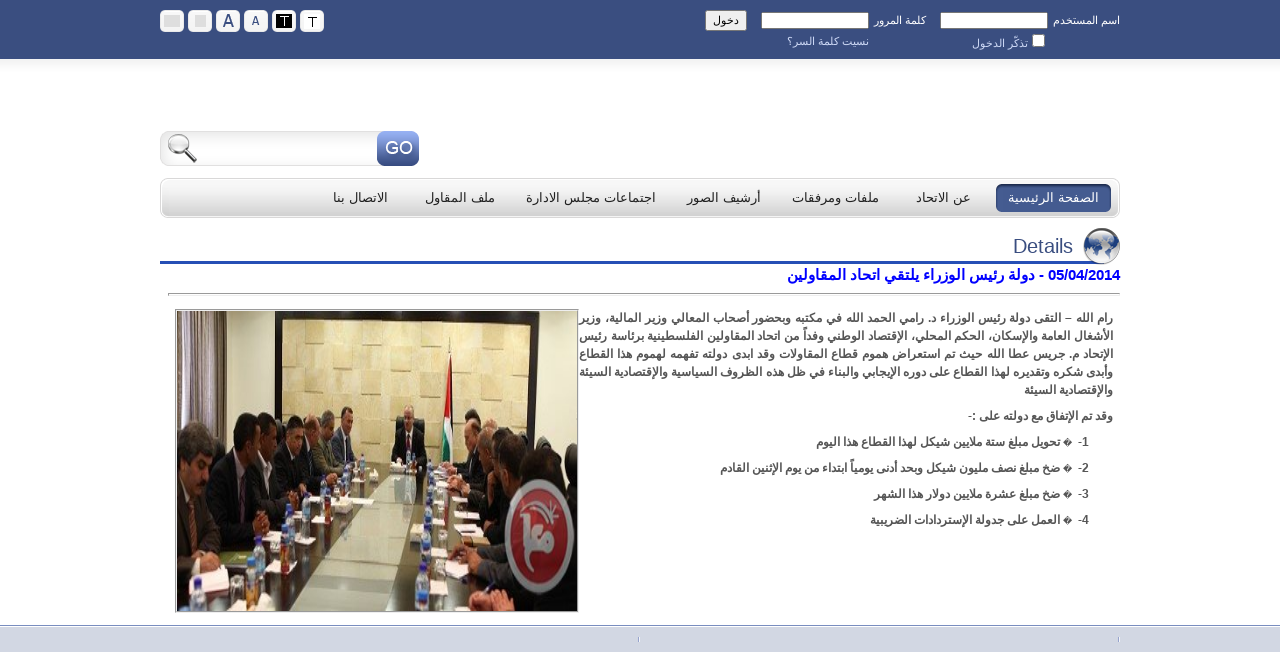

--- FILE ---
content_type: text/html; charset=utf-8
request_url: https://pcu.ps/Default.aspx?tabid=342&ctl=NewsDetails&mid=2163&SlideId=62
body_size: 7708
content:
<!DOCTYPE html PUBLIC "-//W3C//DTD XHTML 1.0 Transitional//EN" "http://www.w3.org/TR/xhtml1/DTD/xhtml1-transitional.dtd"><html xml:lang="ar-JO" lang="ar-JO" xmlns="http://www.w3.org/1999/xhtml" dir="RTL"><head id="Head"><meta content="text/html; charset=UTF-8" http-equiv="Content-Type" /><meta content="text/javascript" http-equiv="Content-Script-Type" /><meta content="text/css" http-equiv="Content-Style-Type" /><meta id="MetaDescription" name="DESCRIPTION" content="PCU" /><meta id="MetaCopyright" name="COPYRIGHT" content="Copyright (c) 2026 by الموقع الرسمي لاتحاد المقاولين الفلسطينيين" /><meta id="MetaAuthor" name="AUTHOR" content="الموقع الرسمي لاتحاد المقاولين الفلسطينيين" /><meta name="RESOURCE-TYPE" content="DOCUMENT" /><meta name="DISTRIBUTION" content="GLOBAL" /><meta id="MetaRobots" name="ROBOTS" content="INDEX, FOLLOW" /><meta name="REVISIT-AFTER" content="1 DAYS" /><meta name="RATING" content="GENERAL" /><meta http-equiv="PAGE-ENTER" content="RevealTrans(Duration=0,Transition=1)" /><style id="StylePlaceholder" type="text/css"></style><link id="APortals__default_" rel="stylesheet" type="text/css" href="/Portals/_default/default.css" /><link id="APortals__default_Skins_10324_Company_022_" rel="stylesheet" type="text/css" href="/Portals/_default/Skins/10324-Company-022/skin.css" /><link id="APortals__default_Containers_10324_Company_022_" rel="stylesheet" type="text/css" href="/Portals/_default/Containers/10324-Company-022/container.css" /><link id="APortals_1_" rel="stylesheet" type="text/css" href="/Portals/1/portal.css" /><link id="Shared" rel="stylesheet" type="text/css" href="SharedControls/Custom/Shared_rtl.min.css" /><link id="dnngo_skinstyle_link1" href="/Portals/_default/Skins/10324-Company-022/color_white.css" type="text/css" rel="stylesheet" /><link id="dnngo_skinstyle_link2" href="/Portals/_default/Skins/10324-Company-022/font_size12.css" type="text/css" rel="stylesheet" /><link id="dnngo_skinstyle_link3" href="/Portals/_default/Skins/10324-Company-022/page_index.css" type="text/css" rel="stylesheet" /><script language="javascript" type="text/javascript">var groupcount="3";var thedomain="pcu.ps";var skinstyleskinpath="/Portals/_default/Skins/10324-Company-022/";</script><script type="text/javascript" src="https://pcu.ps/DesktopModules/SkinStyle/js/module.js"></script><script type="text/javascript" src="/Resources/Shared/Scripts/jquery/jquery.min.js" ></script><link href="/Portals/_default/Skins/_default/WebControlSkin/Default/TabStrip.Default.css" rel="stylesheet" type="text/css" /><script type="text/javascript" src="/SharedControls/Skin/SlideMenu.js" charset="utf-8"></script><title>الصفحة الرئيسية</title></head><body id="Body" dir="RTL" style="direction:rtl;"><form name="Form" method="post" action="/Default.aspx?tabid=342&amp;ctl=NewsDetails&amp;mid=2163&amp;SlideId=62" id="Form" enctype="multipart/form-data"><div><input type="hidden" name="__EVENTTARGET" id="__EVENTTARGET" value="" /><input type="hidden" name="__EVENTARGUMENT" id="__EVENTARGUMENT" value="" /><input type="hidden" name="__VIEWSTATE_CACHEKEY" id="__VIEWSTATE_CACHEKEY" value="VS_fccoymevj5t52ev0ulmllpcz_639040872169542849" /><input type="hidden" name="__VIEWSTATE" id="__VIEWSTATE" value="" /></div><script type="text/javascript">
//<![CDATA[
var theForm = document.forms['Form'];
if (!theForm) {theForm = document.Form;
}
function __doPostBack(eventTarget, eventArgument) {if (!theForm.onsubmit || (theForm.onsubmit() != false)) {theForm.__EVENTTARGET.value = eventTarget;theForm.__EVENTARGUMENT.value = eventArgument;theForm.submit();}
}
//]]></script><script src="/WebResource.axd?d=CuqUJJe6evrzQTCDBgvdUw00nJlR5s2B1E9rgPz_CMuTZ8zexR4yIxC6DSwi7rSd4NEtyD9KSJjLnfbv0&amp;t=638901274200000000" type="text/javascript"></script><script src="/js/dnncore.js" type="text/javascript"></script><script type="text/javascript">
//<![CDATA[
var __cultureInfo = {"name":"ar-JO","numberFormat":{"CurrencyDecimalDigits":3,"CurrencyDecimalSeparator":".","IsReadOnly":false,"CurrencyGroupSizes":[3],"NumberGroupSizes":[3],"PercentGroupSizes":[3],"CurrencyGroupSeparator":",","CurrencySymbol":"د.ا.‏","NaNSymbol":"ليس رقمًا","CurrencyNegativePattern":8,"NumberNegativePattern":1,"PercentPositivePattern":1,"PercentNegativePattern":1,"NegativeInfinitySymbol":"-∞","NegativeSign":"-","NumberDecimalDigits":2,"NumberDecimalSeparator":".","NumberGroupSeparator":",","CurrencyPositivePattern":3,"PositiveInfinitySymbol":"∞","PositiveSign":"+","PercentDecimalDigits":2,"PercentDecimalSeparator":".","PercentGroupSeparator":",","PercentSymbol":"%","PerMilleSymbol":"‰","NativeDigits":["٠","١","٢","٣","٤","٥","٦","٧","٨","٩"],"DigitSubstitution":0},"dateTimeFormat":{"AMDesignator":"ص","Calendar":{"MinSupportedDateTime":"\/Date(-62135568000000)\/","MaxSupportedDateTime":"\/Date(253402300799999)\/","AlgorithmType":1,"CalendarType":1,"Eras":[1],"TwoDigitYearMax":2049,"IsReadOnly":false},"DateSeparator":"/","FirstDayOfWeek":6,"CalendarWeekRule":0,"FullDateTimePattern":"dd MMMM, yyyy hh:mm:ss tt","LongDatePattern":"dd MMMM, yyyy","LongTimePattern":"hh:mm:ss tt","MonthDayPattern":"dd MMMM","PMDesignator":"م","RFC1123Pattern":"ddd, dd MMM yyyy HH\u0027:\u0027mm\u0027:\u0027ss \u0027GMT\u0027","ShortDatePattern":"dd/MM/yyyy","ShortTimePattern":"hh:mm tt","SortableDateTimePattern":"yyyy\u0027-\u0027MM\u0027-\u0027dd\u0027T\u0027HH\u0027:\u0027mm\u0027:\u0027ss","TimeSeparator":":","UniversalSortableDateTimePattern":"yyyy\u0027-\u0027MM\u0027-\u0027dd HH\u0027:\u0027mm\u0027:\u0027ss\u0027Z\u0027","YearMonthPattern":"MMMM, yyyy","AbbreviatedDayNames":["الأحد","الإثنين","الثلاثاء","الأربعاء","الخميس","الجمعة","السبت"],"ShortestDayNames":["ح","ن","ث","ر","خ","ج","س"],"DayNames":["الأحد","الإثنين","الثلاثاء","الأربعاء","الخميس","الجمعة","السبت"],"AbbreviatedMonthNames":["كانون الثاني","شباط","آذار","نيسان","أيار","حزيران","تموز","آب","أيلول","تشرين الأول","تشرين الثاني","كانون الأول",""],"MonthNames":["كانون الثاني","شباط","آذار","نيسان","أيار","حزيران","تموز","آب","أيلول","تشرين الأول","تشرين الثاني","كانون الأول",""],"IsReadOnly":false,"NativeCalendarName":"التقويم الميلادي (عربي)‏","AbbreviatedMonthGenitiveNames":["كانون الثاني","شباط","آذار","نيسان","أيار","حزيران","تموز","آب","أيلول","تشرين الأول","تشرين الثاني","كانون الأول",""],"MonthGenitiveNames":["كانون الثاني","شباط","آذار","نيسان","أيار","حزيران","تموز","آب","أيلول","تشرين الأول","تشرين الثاني","كانون الأول",""]},"eras":[1,"A.D.",null,0]};//]]></script><script src="/ScriptResource.axd?d=aE7R32r2wOLEW15sHWyAn6Yrk4k-YHXxRoJ6IEP841EfKkwIz1f0dSzn7ebHtWT2HpV0KOpjvBPLRl4pemvG3x-9PLtWegpIJMpxjhjcwDZG3Oe4XVtGlsbCfMp6clkZgreJXsAUTCWPs3ygHZlOMsF-rCc1&amp;t=345ad968" type="text/javascript"></script><script src="/ScriptResource.axd?d=wyPg0s2FBn9F908TaReCjzjIK576NbLLKyADrKJW3iH-_4nj9GumGIbtl7F3ZL8NEdp-BZfrXWSfcu7xPqxDA2vdS4KDkbqJ24vCt_4R6duEMKt7_-BaxC1-nn6anY4R73NcjE891eVzZ0jAWmvd-5REQLSbBtJiANPFWQ2&amp;t=345ad968" type="text/javascript"></script><script src="/js/dnn.js" type="text/javascript"></script><script src="/js/dnn.xml.js" type="text/javascript"></script><script src="/js/dnn.xml.jsparser.js" type="text/javascript"></script><script src="/js/dnn.xmlhttp.js" type="text/javascript"></script><script src="/js/dnn.xmlhttp.jsxmlhttprequest.js" type="text/javascript"></script><script src="/ScriptResource.axd?d=W9nwmQzo9zAzHwHc1GqfI4AuusrNIb5dJUwTnt6H9Us_k4YU8zXfeAeIJEHgXztpo0eUsCobGtvNbRTb_qK9K2YLfrMqTdBpxLpnCK5FBXjNm_Nwn9OMKDBZPzk1&amp;t=ffffffffd2ef6ace" type="text/javascript"></script><script src="/ScriptResource.axd?d=CgxFuslFXdXCNYZD0yB8O9t9B6W16VdOqidpeKlRehhGNLfj9XsqHJ52bn8ScGblwG_9TsvsZn3RNaKd6ABvcxTBfvVjQH8_WeVEBuTAmvoqYZV38e8yd4CaPyY1&amp;t=ffffffffd2ef6ace" type="text/javascript"></script><div><input type="hidden" name="__VIEWSTATEENCRYPTED" id="__VIEWSTATEENCRYPTED" value="" /><input type="hidden" name="__EVENTVALIDATION" id="__EVENTVALIDATION" value="7gnQG43VWSHtoEkTlIgQ79+tafv9Iz3opjbec0jwd7xQhm8Pk5iK/J7nc7o3yGISuidxzc4CUS+VQNHLLQTD+U/lFogb9JlmyBmuxkGN5yRLRuHtdByDTkCPaSR5MnxL06mRq7ZCi74IexdnrcUoMdS9NUuvTbemSUMODVwpaD19QemXoHyALaLQBCuKky8P/9YZaoajytObJ70Hq/IAMBL5p13Gnt9Rkn604hxTnHTMNUzZ1bZRojECh3i6b61PnmGAkJzMOgi89YGqPPRCyUuu2iquBQUGIUcNGgJzmUJpkn5lvy77EKRApvjEQ97I6AJfQvpdZ4ITeiWM" /></div><script type="text/javascript">
//<![CDATA[
Sys.WebForms.PageRequestManager._initialize('ScriptManager', 'Form', ['tdnn$USERLOGIN1$dnn$USERLOGIN1$AjaxPanel1Panel',''], [], [], 90, '');
//]]></script><script language="javascript" type="text/javascript">// Register the EndRequest Ajax eventSys.WebForms.PageRequestManager.getInstance().add_endRequest(EndRequestHandler);// Here the Ajax EndRequest event is used to supress any ALERT error message and// show them in the lblStatus instead.function EndRequestHandler(sender, args) {if (args.get_error()) {var msg = args.get_error().description;msg = 'Exception: ' + msg.replace(/Sys.Webforms.PageRequestManagerServerErrorException:/gi, "");alert(msg);}}var _PrevElementId = "";function ShowElement(eId) {$('#' + eId).css("display", "");$('#' + eId).css("visibility", "");if (_PrevElementId != "" && _PrevElementId != eId) {HideElement(_PrevElementId);}_PrevElementId = eId;}function HideElement(eId) {$('#' + eId).css("display", "none");$('#' + eId).css("visibility", "hidden");}</script><style type="text/css">.left{float: right;}.right{float: left;}.top_left{float: right;padding-top: 0px;padding-left: 10px;padding-right: 0px;padding-bottom: 0px;}.top_right{float: left;padding: 0xp 8px 0px 8px;text-align: right;}.dnn_head{background: url(images/head_bg.jpg) left top repeat-x;}.dnn_logo{float: right;padding-top: 0px;padding-left: 10px;padding-right: 0px;padding-bottom: 12px;}.headp{float: right;padding-top: 0px;padding-left: 10px;padding-right: 0px;padding-bottom: 12px;width: 74%;}.head_right{float: left;padding-bottom: 12px;width:23%;}.search_bg{float: left;}#Fishmenu li{float: right;margin-left: 7px;}#Fishmenu .menuslide ul li a{float: right;text-align: right;}.RightPane, .MaincPane{padding-top: 0px;padding-left: 0px;padding-right: 10px;padding-bottom: 5px;text-align: right;vertical-align: top;}.dnn_copyright{float:  right;line-height: 30px;}.FooterLinkPane{float: left;}.LeftOutPane{padding-top: 0px;padding-left: 10px;padding-right: 10px;padding-bottom: 0px;width: 220px;}.TopRightPane, .BoxCPane, .BoxFPane{padding-top: 0px;padding-left: 0px;padding-right: 10px;padding-bottom: 5px;}.LeftPane, .MainaPane{padding-top: 0px;padding-left: 10px;padding-bottom: 5px;padding-right: 0px;text-align:  right;vertical-align: top;}.ContentPane, .MainbPane{padding: 0px 0px 5px 0px;text-align: right;vertical-align: top;}.BottomRightPane{padding-top: 0px;padding-left: 0px;padding-bottom: 5px;padding-right: 10px;}.RightOutPane{padding-top: 0px;padding-left: 0px;padding-bottom: 0px;padding-right: 10px;width: 220px;}.dnn_bot{background: #D2D7E3 url(images/bottom_line.jpg) right top repeat-x;padding: 12px 0px 10px;min-height: 180px;}.FooterAPane{padding-top: 0px;padding-left: 18px;padding-bottom: 5px;padding-right: 18px;width: 33.3%;}.FooterBPane{padding-top: 0px;padding-left: 18px;padding-bottom: 5px;padding-right: 20px;width: 33.3%;}.FooterCPane{padding-top: 0px;padding-left: 18px;padding-bottom: 5px;padding-right: 20px;width: 33.3%;}
</style><div id="dnn_wrapper"><div class="dnn_top"><div class="dnn_main clearfix"><div class="top_left"><div><style type="text/css">.FontClass{font-size:11px;}.FontCheckBox{font-size:11px;color:#ced9f5;}.Padding14Left{padding-right: 14px;}.Margin5Right{margin-left: 5px;}
</style><div id="dnn_USERLOGIN1_dnn_USERLOGIN1_AjaxPanel1Panel"><div id="dnn_USERLOGIN1_AjaxPanel1" style="border-style:None;"><!-- 2011.1.519.35 --><div id="dnn_USERLOGIN1_pnlLogin" onkeypress="javascript:return WebForm_FireDefaultButton(event, &#39;dnn_USERLOGIN1_btnSubmit&#39;)"><table border="0" cellpadding="0" cellspacing="0"><tr><td><label class="FontClass Margin5Right">اسم المستخدم</label></td><td><input name="dnn$USERLOGIN1$txtUserName" type="text" id="dnn_USERLOGIN1_txtUserName" style="height:11px;width:100px;" /></td><td class="Padding14Left"><label class="FontClass Margin5Right">كلمة المرور</label></td><td><input name="dnn$USERLOGIN1$txtPassword" type="password" id="dnn_USERLOGIN1_txtPassword" style="height:11px;width:100px;" /></td><td class="Padding14Left"><input type="button" name="dnn$USERLOGIN1$btnSubmit" value="دخول" onclick="javascript:__doPostBack(&#39;dnn$USERLOGIN1$btnSubmit&#39;,&#39;&#39;)" id="dnn_USERLOGIN1_btnSubmit" class="FontClass" style="height:21px;" /></td></tr><tr><td></td><td><span class="FontCheckBox"><input id="dnn_USERLOGIN1_chbxRememberMe" type="checkbox" name="dnn$USERLOGIN1$chbxRememberMe" /><label for="dnn_USERLOGIN1_chbxRememberMe">تذكّر الدخول</label></span></td><td></td><td><a id="dnn_USERLOGIN1_lnkForgetPassword" class="FontClass" href="javascript:__doPostBack(&#39;dnn$USERLOGIN1$lnkForgetPassword&#39;,&#39;&#39;)">نسيت كلمة السر؟</a></td><td><span id="dnn_USERLOGIN1_lblLoginStatus" style="font-size:Smaller;"></span></td></tr></table></div></div></div></div><div id="dnn_LinkPane" class="LinkPane DNNEmptyPane"></div></div><div class="top_right"><ul id="dnngo_skinstyle_group1" class="dnngo_skinstyle_group1" ><li class="dnngo_skinstyle_group1_active"  ><a onclick="skinstyle('dnngo_skinstyle_link1','color_white.css','dnngo_skinstyle_group1_active','dnngo_skinstyle_group1_item1',this,'1')" class="dnngo_skinstyle_group1_item1" ></a></li><li   ><a onclick="skinstyle('dnngo_skinstyle_link1','color_black.css','dnngo_skinstyle_group1_active','dnngo_skinstyle_group1_item2',this,'1')" class="dnngo_skinstyle_group1_item2" ></a></li></ul><ul id="dnngo_skinstyle_group2" class="dnngo_skinstyle_group2" ><li class="dnngo_skinstyle_group2_active"  ><a onclick="skinstyle('dnngo_skinstyle_link2','font_size12.css','dnngo_skinstyle_group2_active','dnngo_skinstyle_group2_item1',this,'2')" class="dnngo_skinstyle_group2_item1" ></a></li><li   ><a onclick="skinstyle('dnngo_skinstyle_link2','font_size16.css','dnngo_skinstyle_group2_active','dnngo_skinstyle_group2_item2',this,'2')" class="dnngo_skinstyle_group2_item2" ></a></li></ul><ul id="dnngo_skinstyle_group3" class="dnngo_skinstyle_group3" ><li class="dnngo_skinstyle_group3_active"  ><a onclick="skinstyle('dnngo_skinstyle_link3','page_index.css','dnngo_skinstyle_group3_active','dnngo_skinstyle_group3_item1',this,'3')" class="dnngo_skinstyle_group3_item1" ></a></li><li   ><a onclick="skinstyle('dnngo_skinstyle_link3','page_full.css','dnngo_skinstyle_group3_active','dnngo_skinstyle_group3_item2',this,'3')" class="dnngo_skinstyle_group3_item2" ></a></li></ul><script language="javascript" type="text/javascript"><!--for(var i=0;i<100;i++){var number=i+1;var grouplist=document.getElementById("dnngo_skinstyle_group"+number);if(grouplist!=null&&grouplist!="null"){var cookievalue=GetCookie("skinstylecookie"+number);// alert(cookievalue);var list=grouplist.getElementsByTagName("li");if(list!=null&&list.length!=0){for(var j=0;j<list.length;j++){var itemnumber=j+1;var obja=list[j].getElementsByTagName("a");//    alert(obja[0].className+","+cookievalue);if(list[j].className!=""&&obja[0].className!=cookievalue){list[j].className="";}else if(obja[0].className==cookievalue){var loadlink=String(obja[0].onclick);loadlink=loadlink.substring(0,loadlink.indexOf(".css")+4);loadlink=loadlink.substring(loadlink.lastIndexOf('"')+1);//link//    var styleContr = document.getElementById("dnngo_skinstyle_link"+number);//   styleContr.href =skinstyleskinpath+loadlink;list[j].className="dnngo_skinstyle_group"+number+"_active"; }}if(cookievalue==undefined){//defaultlist[0].className="dnngo_skinstyle_group"+number+"_active"; }}}else{break;}}function skinstyle(grouplink,changeContent,active,item,currentObj,groupid) {//cookieSetCookie("skinstylecookie"+groupid,item,thedomain);SetCookie("skinstylecookiecontent"+groupid,changeContent,thedomain);// alert(GetCookie("skinstylecookie"+groupid));//linkvar styleContr = document.getElementById(grouplink);styleContr.href =skinstyleskinpath+changeContent;//activevar parentnode=currentObj.parentNode.parentNode;var list=parentnode.getElementsByTagName("li");for(var i=0;i<list.length;i++){if(list[i].className!=""&&list[i]!=currentObj.parentNode){list[i].className="";}else if(list[i]==currentObj.parentNode){list[i].className=active; }}}--></script></div></div></div><div class="dnn_head"><div class="dnn_main clearfix"><div class="dnn_logo"><a id="dnn_dnnLOGO_hypLogo" title="الموقع الرسمي لاتحاد المقاولين الفلسطينيين" href="/Default.aspx?tabid=342"></a></div><div class="headp"><div id="dnn_HeaderPane" class="HeaderPane DNNEmptyPane"></div></div><div class="head_right"><div class="RightFloat"></div><div class="headr_top"><div id="dnn_HeadRightPane" class="HeadRightPane DNNEmptyPane"></div></div><div class="search_bg"><span id="dnn_dnnSEARCH_ClassicSearch"><table><tr><td></td><td></td><td><input name="dnn$dnnSEARCH$txtSearch" type="text" maxlength="255" id="dnn_dnnSEARCH_txtSearch" class="NormalTextBox" onkeydown="return __dnn_KeyDown(&#39;13&#39;, &#39;javascript:__doPostBack(%27dnn$dnnSEARCH$cmdSearch%27,%27%27)&#39;, event);" style="width:50px;" /></td><td><a id="dnn_dnnSEARCH_cmdSearch" class="search" href="javascript:__doPostBack(&#39;dnn$dnnSEARCH$cmdSearch&#39;,&#39;&#39;)">Search</a></td></tr></table></span></div></div></div></div><div class="dnn_menu dnn_main"><div class='menu_left_rtl'><div class='menu_right_rtl'><div class='menu_mid_rtl'><div id="Fishmenu" class="fishmenu-h"><ul id="fishmenu" class="dropdown"><li class="current first-item Item-1"><a href="/Default.aspx?tabid=342"  ><span>الصفحة الرئيسية</span></a></li><li class=" Item-2"><a href="/Default.aspx?tabid=347"  ><span>عن الاتحاد</span></a></li><li class=" Item-3"><a href="/Default.aspx?tabid=353"  ><span>ملفات ومرفقات</span></a></li><li class=" Item-4"><a href="/Default.aspx?tabid=354"  ><span>أرشيف الصور</span></a></li><li class=" Item-5"><a href="/Default.aspx?tabid=370"  ><span>اجتماعات مجلس الادارة</span></a></li><li class=" Item-6"><a href="/Default.aspx?tabid=371"  ><span>ملف المقاول</span></a></li><li class=" last-item Item-7"><a href="/Default.aspx?tabid=348"  ><span>الاتصال بنا</span></a></li></ul><input type="hidden" name="dnn$dnnSLIDEMENU$HF_MenuStyle" id="dnn_dnnSLIDEMENU_HF_MenuStyle" value="11" /><input type="hidden" name="dnn$dnnSLIDEMENU$HF_IsIco" id="dnn_dnnSLIDEMENU_HF_IsIco" /></div><script type="text/javascript">window["Fishmenu"] = DnnDev.Create("Fishmenu"); window["Fishmenu"].Initialize({ "Enabled": true }, {});</script></div></div></div></div><div class="dnn_content"><div id="dnn_BannerPane" class="dnn_main BannerPane DNNEmptyPane"></div><div class="content_mid dnn_main"><table width="100%" border="0" cellspacing="0" cellpadding="0"><tr><td align='right' valign="top"><table width="100%" border="0" cellspacing="0" cellpadding="0"><tr><td id="dnn_TopPane" valign="top" class="TopPane DNNEmptyPane"></td></tr><tr><td valign="top" width="100%"><table width="100%" border="0" cellspacing="0" cellpadding="0"><tr><td id="dnn_TopLeftPane" valign="top" class="TopLeftPane DNNEmptyPane"></td></tr></table></td></tr><tr><td valign="top"><table width="100%" border="0" cellspacing="0" cellpadding="0"><tr><td id="dnn_ContentPane" valign="top" class="ContentPane"><div class="DnnModule DnnModule-ContentSlider DnnModule-2163"><div class="Container-1"><div id="dnn_ctr2163_dvTitle" class="title_icon_rtl"><div class='dnntitle_rtl'><span id="dnn_ctr2163_dnnTITLE1_lblTitle" class="title1">Details</span></div></div><div class='contentmain1_rtl'><div id="dnn_ctr2163_ContentPane" class="contentpane_&lt;%= Culture.DirectionString %>"><div id="dnn_ctr2163_ModuleContent" class="DNNModuleContent ModContentSliderC"><h1 class="c_title" dir="rtl"><span class="TitleHead"><span id="dnn_ctr2163_NewsDetails_lblDate" style="color:Blue;">05/04/2014 - دولة رئيس الوزراء يلتقي اتحاد المقاولين</span></span></h1><hr /><table id="dnn_ctr2163_NewsDetails_tblAdd" cellspacing="5" cellpadding="2" style="vertical-align:middle ; width: 100%"><tr align="center"><td><img id="dnn_ctr2163_NewsDetails_imgNewsSlide" src="/Portals/1/UploadedFiles/bxe1tj3u.4jd.jpg" align="left" style="border-width:2px;border-style:Groove;height:300px;width:400px;" /><span id="dnn_ctr2163_NewsDetails_lblDescription"><p style="text-align: justify;" dir="RTL"><strong><span>رام الله – التقى دولة رئيس الوزراء د. رامي الحمد الله في مكتبه وبحضور أصحاب المعالي وزير المالية، وزير الأشغال العامة والإسكان، الحكم المحلي، الإقتصاد الوطني وفداً من اتحاد المقاولين الفلسطينية برئاسة رئيس الإتحاد م. جريس عطا الله حيث تم استعراض هموم قطاع المقاولات وقد ابدى دولته تفهمه لهموم هذا القطاع وأبدى شكره وتقديره لهذا القطاع على دوره الإيجابي والبناء في ظل هذه الظروف السياسية والإقتصادية السيئة والإقتصادية السيئة</span></strong></p><p style="text-align: justify;" dir="RTL"><strong><span>وقد تم الإتفاق مع دولته على :-</span></strong></p><p style="margin-right: 0.5in; text-align: justify; text-indent: -0.25in;" dir="RTL"><strong><span>1-<span style="font: 7pt times new roman;">   �</span></span></strong> <strong><span>تحويل مبلغ ستة ملايين شيكل لهذا القطاع هذا اليوم</span></strong><strong> </strong></p><p style="margin-right: 0.5in; text-align: justify; text-indent: -0.25in;" dir="RTL"><strong><span>2-<span style="font: 7pt times new roman;">   �</span></span></strong> <strong><span>ضخ مبلغ نصف مليون شيكل وبحد أدنى يومياً ابتداء من يوم الإثنين القادم</span></strong><strong> </strong></p><p style="margin-right: 0.5in; text-align: justify; text-indent: -0.25in;" dir="RTL"><strong><span>3-<span style="font: 7pt times new roman;">   �</span></span></strong> <strong><span>ضخ مبلغ عشرة ملايين دولار هذا الشهر</span></strong><strong> </strong></p><p style="margin-right: 0.5in; text-align: justify; text-indent: -0.25in;" dir="RTL"><strong><span>4-<span style="font: 7pt times new roman;">   �</span></span></strong> <strong><span>العمل على جدولة الإستردادات الضريبية</span></strong></p></span></td></tr></table></div></div></div><div class="c_footer_1 right"></div></div></div></td></tr></table></td></tr><tr><td valign="top"><table width="100%" border="0" cellspacing="0" cellpadding="0"><tr><td id="dnn_BottomLeftPane" valign="top" class="BottomLeftPane DNNEmptyPane"></td></tr></table></td></tr><tr><td id="dnn_BottomPane" valign="top" class="BottomPane DNNEmptyPane"></td></tr></table></td></tr></table></div></div><div class="dnn_bot"><div class="dnn_main bot_mid"><table width="100%" border="0" cellspacing="0" cellpadding="0"><tr><td id="dnn_FooterAPane" valign="top" class="FooterAPane DNNEmptyPane" align="right"></td><td id="dnn_FooterBPane" valign="top" class="FooterBPane FooterBPane_rtl" align="right"></td><td id="dnn_FooterCPane" valign="top" class="FooterCPane FooterCPane_rtl" align="right"></td></tr></table></div></div><div class="dnn_footer"><div class="dnn_main clearfix"><div class="dnn_copyright"><span id="dnn_dnnCOPYRIGHT_lblCopyright" class="footer">حقوق الطبع محفوظة 2026 الموقع الرسمي لاتحاد المقاولين الفلسطينيين</span>&nbsp;&nbsp;|&nbsp;&nbsp;<a id="dnn_dnnPRIVACY_hypPrivacy" class="terms" rel="nofollow" href="/Default.aspx?tabid=342&amp;ctl=Privacy">بيان الخصوصية</a>&nbsp;&nbsp;|&nbsp;&nbsp;<a id="dnn_dnnTERMS_hypTerms" class="terms" rel="nofollow" href="/Default.aspx?tabid=342&amp;ctl=Terms">شروط الاستخدام</a></div><div id="dnn_FooterLinkPane" class="FooterLinkPane DNNEmptyPane"></div></div></div></div><input name="ScrollTop" type="hidden" id="ScrollTop" /><input name="__dnnVariable" type="hidden" id="__dnnVariable" value="`{`__scdoff`:`1`}" /><script type="text/javascript" src="/Resources/Shared/scripts/initWidgets.js" ></script><script type="text/javascript">
//<![CDATA[
Sys.Application.add_init(function() {$create(Telerik.Web.UI.RadAjaxPanel, {"clientEvents":{OnRequestStart:"",OnResponseEnd:""},"enableAJAX":true,"enableHistory":false,"links":[],"loadingPanelID":"RadAjaxLoadingPanel1","styles":[],"uniqueID":"dnn$USERLOGIN1$AjaxPanel1"}, null, null, $get("dnn_USERLOGIN1_AjaxPanel1"));
});
//]]></script></form></body></html>

--- FILE ---
content_type: text/css
request_url: https://pcu.ps/Portals/_default/default.css
body_size: 3666
content:
/* 
 * Deprecated DNN CSS class names will remain available for some time
 * before being  permanently removed. Removal will occur according to
 * the  following process:
 *
 * 1. Removal will only occur with a major (x.y) release, never
 *    with a maintenance (x.y.z) release.
 * 2. Removal will not occur less than six months after the release
 *    when it was deprecated.
 * 3. Removal will not occur until after deprecation has been noted 
 *    in at least two major releases.
 *
 *                                              |        |Planned |
 *  Name                                        |Release |Removal |
 *----------------------------------------------+--------+--------+
 * Mod{NAME}C                                     5.6.2    6.2
 *   {NAME} = sanitized version of the DesktopModule Name 
 *   Used on <div> tag surrounding Module Content, inside container
 *----------------------------------------------+--------+--------+
 */

/* background color for the content part of the pages */
body
{
    background-color: white;
    margin: 0;
    font-family: Tahoma, Arial, Helvetica, sans-serif;
}
.ControlPanel, .PagingTable
{
    width: 100%;
    background-color: #fff;
    border: #036 1px solid;
}
.SkinObject
{
    font-weight: bold;
    font-size: 8.5pt;
    color: #036;
    text-decoration: none;
}
a.SkinObject:link, a.SkinObject:visited, a.SkinObject:hover, a.SkinObject:active
{
    text-decoration: none;
    color: #036;
}

/* styles for LANGUAGE skinobject */
.language-object
{
    white-space: nowrap;
    overflow: visible;
    vertical-align: middle;
    margin: 0px;
    line-height: 0.5;
}
.language-object .Language
{
    display: inline;
    float: left;
    margin: 0 2px;
    text-align: center;
    vertical-align: middle;
}
.language-object .Language img
{
    border: 2px solid transparent;
}
.language-object .Language.selected img
{
    border-color: #333;
}

/* style for module titles */
.Head
{
    font-size: 20px;
    font-weight: normal;
    color: #333;
}

/* style of item titles on edit and admin pages */
.SubHead
{
    font-size: 11px;
    font-weight: bold;
    color: #036;
}

/* module title style used instead of Head for compact rendering by QuickLinks and Signin modules */
.SubSubHead
{
    font-size: 11px;
    font-weight: bold;
    color: black;
}

/* text style used for most text rendered by modules */
.Normal, .NormalDisabled, .NormalDeleted
{
    font-size: 11px;
    font-weight: normal;
}

/* text style used for rendered text which should appear disabled */
.NormalDisabled, .NormalDeleted
{
    color: Silver;
}

/* text style used for rendered text which should appear deleted */
.NormalDeleted
{
    text-decoration: line-through;
}

/* text style used for rendered text which requires emphasis */
.NormalBold
{
    font-size: 11px;
    font-weight: bold;
}

/* text style used for error messages */
.NormalRed
{
    font-size: 12px;
    font-weight: bold;
    color: #f00;
}

/* text style used for textboxes in the admin and edit pages, for Nav compatibility */
.NormalTextBox
{
    font-size: 12px;
    font-weight: normal;
}

/* text style used for textareas in the admin and edit pages, for Nav compatibility */
textarea.NormalTextBox
{
    width: 300px;
    height: auto;
}

/* style to apply if the content should be hidden */
.Hidden
{
    display: none;
}

/* styles used by Data Grids */
.DataGrid_AlternatingItem
{
    background-color: White;
    color: Red;
    font-size: 10px;
    font-weight: normal;
}
.DataGrid_Container
{
    background-color: Transparent;
}
.DataGrid_Footer
{
    background-color: White;
}
.DataGrid_Header
{
    background-color: Transparent;
    color: Black;
    font-size: 10px;
    font-weight: bold;
    text-align: center;
}
.DataGrid_Item
{
    background-color: Transparent;
    color: Black;
    font-size: 10px;
    font-weight: normal;
}
.DataGrid_SelectedItem
{
    background-color: Silver;
    color: Blue;
    font-size: 10px;
    font-weight: normal;
}

/* stlyes used by DNNGrids */
/* eliminate all padding and margins on nested tables and their cells */
/* NOTE: to support IE 6 & 7, still need to use 'cellspacing="0"' in <table> XHTML markup */
.DnnGridNestedTable
{
    border-collapse: collapse !important;
    border: 0px;
    margin: 0px auto !important;
    text-align: center;
}
.DnnGridNestedTable tbody td, .DnnGridNestedTable thead th
{
    margin: 0 !important;
    padding: 0 !important;
}
.DnnGridNestedTable tbody td
{
    border-left: 0 !important;
}
.DnnGridNestedTable caption
{
    border-bottom: 1px dashed #C3C3C3;
    margin-bottom: 3px;
}


/* styles used by TreeMenu Skin Object */
.TreeMenu_Node
{
    font-size: 12px;
    font-weight: normal;
}
.TreeMenu_NodeSelected
{
    font-size: 12px;
    font-weight: normal;
    background-color: #dcdcdc;
}
a.TreeMenu_Node:link, a.TreeMenu_NodeSelected:link
{
    text-decoration: none;
    color: #036;
}
a.TreeMenu_Node:visited, a.TreeMenu_NodeSelected:visited
{
    text-decoration: none;
    color: #036;
}
a.TreeMenu_Node:hover, a.TreeMenu_NodeSelected:hover
{
    text-decoration: none;
    color: #f00;
}
a.TreeMenu_Node:active, a.TreeMenu_NodeSelected:active
{
    text-decoration: none;
    color: #036;
}

/* text style used for help text rendered by modules */
.Help
{
    border: #000 1px solid;
    padding: 2px;
    font-weight: normal;
    font-size: 11px;
    color: #000;
    background-color: #ff9;
}

/* text style for buttons and link buttons used in the portal admin pages */
.CommandButton
{
    font-size: 11px;
    font-weight: normal;
}

/* hyperlink style for buttons and link buttons used in the portal admin pages */
a.CommandButton:link, a.CommandButton:visited
{
    text-decoration: underline;
    color: #036;
}
a.CommandButton:hover
{
    text-decoration: underline;
    color: #f00;
}
a.CommandButton:active
{
    text-decoration: underline;
    color: #036;
}

/* button style for standard HTML buttons */
.StandardButton
{
    padding-right: 5px;
    padding-left: 5px;
    font-weight: normal;
    font-size: 11px;
    background: #ddd;
    color: #000;
}

/* GENERIC */
h1, h2
{
    font: #664 normal 20px;
}
h3, h4
{
    font: #036 normal 12px;
}
h5, h6, dt
{
    font: #036 bold 11px;
}

tfoot, thead
{
    font-size: 12px;
    color: #036;
}
th
{
    vertical-align: baseline;
    font-size: 12px;
    font-weight: bold;
    color: #036;
}
img
{
    border: none;
}
a:link
{
    text-decoration: none;
    color: #036;
}
a:visited
{
    text-decoration: none;
    color: #036;
}
a:hover
{
    text-decoration: underline;
    color: #f00;
}
a:active
{
    text-decoration: none;
    color: #036;
}
small
{
    font-size: 8px;
}
big
{
    font-size: 14px;
}
blockquote, pre
{
    font-family: Lucida Console, monospace;
}
ul li
{
    list-style-type: square;
}
ul li li
{
    list-style-type: disc;
}
ul li li li
{
    list-style-type: circle;
}
ol li
{
    list-style-type: decimal;
}
ol ol li
{
    list-style-type: lower-alpha;
}
ol ol ol li
{
    list-style-type: lower-roman;
}
ol ul li
{
    list-style-type: disc;
}
hr
{
    color: #696969;
    height: 1pt;
    text-align: left;
}

/* Module Title Menu */
.ModuleTitle_MenuContainer
{
    border: blue 0px solid;
}
.ModuleTitle_MenuBar
{
    cursor: pointer;
    height: 16px;
    background-color: transparent;
}
.ModuleTitle_MenuItem
{
    cursor: pointer;
    color: black;
    font-size: 9pt;
    font-weight: bold;
    font-style: normal;
    border: white 0px solid;
    background-color: transparent;
}
.ModuleTitle_MenuIcon
{
    cursor: pointer;
    background-color: #eee;
    border-left: #eee 1px solid;
    border-bottom: #eee 1px solid;
    border-top: #eee 1px solid;
    text-align: center;
    width: 15px;
    height: 21px;
}
.ModuleTitle_SubMenu
{
    z-index: 1000;
    cursor: pointer;
    background-color: #fff;
    border: #fff 0px solid;
}
.ModuleTitle_MenuBreak
{
    border: #eee 1px solid;
    border-left: #eee 0px solid;
    border-right: #eee 0px solid;
    background-color: #eee;
    height: 1px;
}
.ModuleTitle_MenuItemSel
{
    cursor: pointer;
    color: black;
    font-size: 9pt;
    font-weight: bold;
    font-style: normal;
    background-color: #C1D2EE;
}
.ModuleTitle_MenuArrow
{
    font-family: webdings;
    font-size: 10pt;
    cursor: pointer;
    border-right: #fff 1px solid;
    border-bottom: #fff 1px solid;
    border-top: #fff 0px solid;
}
.ModuleTitle_RootMenuArrow
{
    font-family: webdings;
    font-size: 10pt;
    cursor: pointer;
}

/* Main Menu */
.MainMenu_MenuContainer
{
    background-color: transparent;
}
.MainMenu_MenuBar
{
    cursor: pointer;
    height: 16px;
    background-color: transparent;
}
.MainMenu_MenuItem
{
    cursor: pointer;
    color: black;
    font-size: 9pt;
    font-weight: bold;
    font-style: normal;
    border: white 0px solid;
    border-bottom: white 1px solid;
    border-top: white 1px solid;
    background-color: transparent;
}
.MainMenu_MenuIcon
{
    cursor: pointer;
    background-color: #eee;
    border-left: #eee 1px solid;
    border-bottom: #eee 1px solid;
    border-top: #eee 1px solid;
    text-align: center;
    width: 15px;
    height: 21px;
}
.MainMenu_SubMenu
{
    z-index: 1000;
    cursor: pointer;
    background-color: #fff;
    border: #fff 0px solid;
}
.MainMenu_MenuBreak
{
    border: #eee 1px solid;
    border-left: #eee 0px solid;
    border-right: #eee 0px solid;
    background-color: #eee;
    height: 1px;
}
.MainMenu_MenuItemSel
{
    cursor: pointer;
    color: black;
    font-size: 9pt;
    font-weight: bold;
    font-style: normal;
    background-color: #C1D2EE;
}
.MainMenu_MenuArrow
{
    font-family: webdings;
    font-size: 10pt;
    cursor: pointer;
    border-right: #fff 1px solid;
    border-bottom: #fff 1px solid;
    border-top: #fff 0px solid;
}
.MainMenu_RootMenuArrow
{
    font-family: webdings;
    font-size: 10pt;
    cursor: pointer;
}

/* LEGACY STYLES from DNN 1-2 */
.HeadBg
{
    background-color: #ccc;
}
.TabBg
{
    background-color: black;
}
.SelectedTab
{
    font-weight: bold;
    font-size: 8.5pt;
    color: #fff;
    text-decoration: none;
}
a.SelectedTab:link
{
    text-decoration: none;
    color: white;
}
a.SelectedTab:visited
{
    text-decoration: none;
    color: #eee;
}
a.SelectedTab:hover
{
    text-decoration: none;
    color: #ccc;
}
a.SelectedTab:active
{
    text-decoration: none;
    color: #eee;
}
.OtherTabs
{
    font-weight: bold;
    font-size: 8.5pt;
    color: white;
    text-decoration: none;
}
a.OtherTabs:link
{
    text-decoration: none;
    color: white;
}
a.OtherTabs:visited
{
    text-decoration: none;
    color: #eee;
}
a.OtherTabs:hover
{
    text-decoration: none;
    color: #ccc;
}
a.OtherTabs:active
{
    text-decoration: none;
    color: #eee;
}
.PagingTable
{
    height: 33px;
}

/*.LabelEditOverClass{cursor: pointer;text-decoration: underline overline;}
*/
.LabelEditTextClass
{
    border: solid 1px red;
    background-color: transparent;
}
.LabelEditWorkClass
{
    /*background: url(/DotNetNuke/images/dnnanim.gif) no-repeat right;*/
    border: solid 0px red;
    background-color: transparent;
}

/* style for the DNNTextSuggest control select menu */
.SuggestTextMenu
{
    border: solid 1px black;
    white-space: nowrap;
    background: white;
}

/* style for the DNNTextSuggest control selected menu node */
.SuggestNodeOver
{
    background-color: navy;
    color: White;
}

/*Edit In Place Tool Bar Classes*/
.eipbackimg
{
    border: outset 1px; /*give toolbar a 3D look*/
    position: absolute; /*needed so it doesn't take up space */
    margin-top: -22px; /*specify toolbar to be just above text */
    white-space: nowrap; /* makes toolbar horizontal */
    background: #9cc url(../../images/eip_toolbar.gif) repeat-x;
    height: 22px;
}
.eipbuttonbackimg
{
    width: 21px;
    height: 21px;
    cursor: pointer; /*change mouse to pointer when hover over button*/
    float: left;
}
.eipbutton_edit
{
    background: url(../../images/eip_edit.gif) no-repeat 100% center;
    float: left;
}
.eipbutton_save
{
    background: url(../../images/eip_save.gif) no-repeat 100% center;
    float: left;
}
.eipborderhover
{
    border: outset 1px;
}

/* used to collapse panes without any content in them */
.DNNEmptyPane
{
    width: 0px;
}

/* used to set the different module align options - from module settings */
.DNNAlignleft
{
    text-align: left;
}
.DNNAlignright
{
    text-align: right;
}
.DNNAligncenter
{
    text-align: center;
}

/* Login Styles */
.LoginPanel
{
}
.LoginTabGroup
{
}
.LoginTab
{
    float: left;
    background: url("../../images/tablogin_gray.gif") left top;
    margin: 0 3px 3px 0;
    padding: 5px 5px 4px 5px;
    text-decoration: none;
    color: #FFF;
    border: 1px #25569a solid;
}
.LoginTabSelected
{
    float: left;
    background: url("../../images/tablogin_gray.gif") left top;
    margin: 0 3px 3px 0;
    padding: 5px 5px 4px 5px;
    text-decoration: none;
    color: #FFF;
    background-position: 0% -41px;
    border: 1px #25569a solid;
}
.LoginTabHover
{
    float: left;
    background: url("../../images/tablogin_gray.gif") left top;
    margin: 0 3px 3px 0;
    padding: 5px 5px 4px 5px;
    text-decoration: none;
    color: #555;
    border: 1px #C00 solid;
    cursor: pointer;
}
.LoginContainerGroup
{
    clear: both;
    padding-top: 5px;
}
.LoginContainer
{
}

/* Search SkinObject Styles */
div.SearchContainer
{
    position: relative;
    white-space: nowrap;
}
div.SearchBorder
{
    width: 200px;
    height: 20px;
    border: solid 1px #e0e0e0;
    position: relative;
    background-color: White;
    white-space: nowrap;
    float: left;
    margin-top: 2px;
}
input.SearchTextBox
{
    float: left;
    z-index: 10;
    border: 0;
    width: 169px;
    height: 18px;
}
div.SearchContainer a
{
    padding: 0px 5px;
    position: relative;
    display: inline-block;
}
div.SearchIcon
{
    float: left;
    width: 31px;
    height: 20px;
    cursor: pointer;
    z-index: 11;
    background: no-repeat 2px 2px;
    text-align: right;
}
div.SearchIcon img
{
    margin-top: 3px;
}
#SearchChoices
{
    width: 160px;
    clear: both;
    display: none;
    border: solid 1px #777;
    z-index: 2000;
    cursor: pointer;
    margin: 0;
    padding: 0;
    text-align: left;
    background-color: #eee;
    position: absolute;
    top: 21px;
    left: 0px;
}
#SearchChoices li
{
    cursor: pointer;
    margin: 2px;
    padding: 2px;
    padding-left: 25px;
    height: 20px;
    text-align: left;
    background: #eee no-repeat 5px center;
    list-style: none;
    list-style-image: none;
    border: solid 1px #eee;
    display: block;
}
#SearchChoices li.searchHilite
{
    background-color: #ddf;
    border: solid 1px #aaf;
}
#SearchChoices li.searchDefault
{
    background-color: #eee;
    border: solid 1px #eee;
}

#floater
{
    padding-right: 0px;
    padding-left: 0px;
    background: #fff;
    visibility: hidden;
    padding-bottom: 0px;
    margin: 0px;
    width: 150px;
    color: #fff;
    padding-top: 0px;
    position: absolute;
    height: auto;
}
#tablist
{
    width: 120px;
    margin: 0;
    padding-bottom: 10px;
    float: left;
}

.dashboardPanel
{
    margin-left: 120px;
    padding: 0 10px 10px 10px;
}
.dashboardPanel table td
{
    padding: 2px 4px;
}
.dashboardPanel table th
{
    padding: 2px 4px;
    font-size: 1em;
    font-weight: bold;
    color: #036;
    border-bottom: solid 1px #9FB1BC;
}
.dashboardTableAlt
{
    background-color: #eee;
}
.dashboardGrid
{
    margin: 10px;
}

.paneOutline
{
    border: 1px #ccc dotted;
}
.containerAdminBorder
{
    border: 2px red solid;
}
#UserProfile
{
    border: 1px silver solid;
    padding: 10px;
    margin-bottom: 10px;
    width: 500px;
}
#UserProfile .ProfileName
{
    font-weight: bold;
    color: #cb2027;
    margin-bottom: 5px;
}
#UserProfile .ProfilePhoto
{
    background-image: url('../../images/no_avatar.gif');
    float: left;
}
#UserProfile .ProfileAddress
{
    margin: 0 0 10px 130px;
}
#UserProfile .ProfileContact
{
    margin: 0 0 10px 130px;
    color: gray;
    font-size: 0.9em;
}
#UserProfile .ProfileBio
{
    clear: both;
    margin: 10px 0px 10px 0;
    padding: 10px;
    border: 1px #eee solid;
    background-color: #f5f9fc;
}

/*---------------- Taxonomy ------------------------*/
/* Horizontal taxonomy styles */
.horizontal ul.categories, .horizontal ul.tags
{
    list-style: none;
    padding: 0;
    margin: 0;
    text-indent: 25px;
    line-height: 28px;
}
.horizontal ul.categories
{
    background: url('../../images/category.gif') no-repeat left;
}
.horizontal ul.tags
{
    background: url('../../images/tag.gif') no-repeat left;
}
.horizontal ul.categories li, .horizontal ul.tags li
{
    display: inline;
    margin: 0;
}
.horizontal ul.tags li.add-tags
{
    margin-left: 20px;
}
.horizontal ul.tags li.add-tags img
{
    vertical-align: middle;
}

/* Vertical taxonomy styles */
.vertical ul.categories, .vertical ul.tags
{
    list-style: none;
    padding-top: 0;
    padding-left: 0;
    margin-top: 0;
    margin-bottom: 0;
}
.vertical ul.categories li, .vertical ul.tags li
{
    margin: 0;
    line-height: 20px;
}
.vertical ul.categories li
{
    list-style-image: url('../../images/category.gif');
    list-style-position: inside;
}
.vertical ul.tags li
{
    list-style-image: url('../../images/tag.gif');
    list-style-position: inside;
}
.vertical ul.tags li.add-tags
{
    list-style-image: none;
}
.vertical ul.tags li.add-tags img
{
    vertical-align: middle;
}
.FontClasscc
    {
        color:#3A4E80;
        font-weight:bold;
    }

--- FILE ---
content_type: text/css
request_url: https://pcu.ps/Portals/_default/Containers/10324-Company-022/container.css
body_size: 820
content:
/* 
================================
 Container Styles for DotNetNuke
================================
.


/*-------------------------------------------------------------------------------*/
.actions
{
    width: 10px;
}
.clear
{
    clear: both;
}
.c_footer_1
{
    padding-right: 10px;
    text-align: right;
}
.dnntitle_ltr
{
    padding-left: 10px;
}
.dnntitle_rtl
{
    padding-right: 10px;
}
.c_contentpane
{
    text-align: left;
    padding: 2px 5px 0px 5px;
}
.ModuleTitle_MenuContainer
{
    width: 100px !important;
}
.Container-1
{
    margin-bottom: 0px;
}
.Container-1 .title_icon_ltr
{
    background: url(images/c1_w_top_icon_ltr.png) left top no-repeat;
}
.Container-1 .title_icon_rtl
{
    background: url(images/c1_w_top_icon_rtl.png) right top no-repeat;
}
.Container-1 .dnntitle_ltr
{
    padding: 0px 0px 0px 5px;
    white-space: nowrap;
    text-align: left;
    line-height: 37px;
    margin-left: 37px;
    background: url(images/c1_w_top_bg.png) left bottom repeat-x;
}
.Container-1 .dnntitle_rtl
{
    white-space: nowrap;
    text-align: right;
    line-height: 37px;
    margin-right: 37px;
    background: url(images/c1_w_top_bg.png) right bottom repeat-x;
}
.Container-1 .contentmain1_ltr
{
    padding: 10px 8px 0 0;
}
.Container-1 .contentmain1_rtl
{
    padding: 0px 0 0 8px;
}
.Container-1 .contentpane_ltr
{
    padding: 0px;
    text-align: left;
    vertical-align: top;
    clear: both;
}
.Container-1 .contentpane_rtl
{
    padding: 0px;
    text-align: right;
    vertical-align: top;
    clear: both;
}

.Container-2
{
    margin-bottom: 5px;
}
.Container-2 .title_left_ltr
{
    background: url(images/c2_w_top_left.png) 0px 0px no-repeat;
}
.Container-2 .title_left_rtl
{
    background: url(images/c2_w_top_left_rtl.png) right 0px no-repeat;
}
.Container-2 .title_right_ltr
{
    background: url(images/c2_w_top_right.png) right 0px no-repeat;
}
.Container-2 .title_right_rtl
{
    background: url(images/c2_w_top_right_rtl.png) 0px 0px no-repeat;
}

.Container-2 .dnntitle
{
    line-height: 37px;
    white-space: nowrap;
    padding: 0px 3px;
    margin: 0px 10px;
    background: url(images/c2_w_top_bg_ltr.jpg) 0px 0px repeat-x;
}
.Container-2 .dnntitle_ltr
{
    text-align: left;
}
.Container-2 .dnntitle_rtl
{
    text-align: right;
}
.Container-2 .c_bot_bg_ltr
{
    background: url(images/c2_w_bot_left.png) left top no-repeat;
}
.Container-2 .c_bot_bg_ltr div
{
    background: url(images/c2_w_bot_right.png) right top no-repeat;
}
.Container-2 .c_bot_bg_ltr div div
{
    background: url(images/c2_w_bot_bg.jpg) left top repeat-x;
    height: 10px;
    margin: 0px 10px;
    font-size: 0px;
}
.Container-2 .c_bot_bg_rtl
{
    background: url(images/c2_w_bot_left_rtl.png) right top no-repeat;
}
.Container-2 .c_bot_bg_rtl div
{
    background: url(images/c2_w_bot_right_rtl.png) left top no-repeat;
}
.Container-2 .c_bot_bg_rtl div div
{
    background: url(images/c2_w_bot_bg.jpg) right top repeat-x;
    height: 10px;
    margin: 0px 10px;
    font-size: 0px;
}
.Container-2 .contentmain1
{
    border: 1px solid #B7B7B7;
    border-bottom: none;
    border-top: none;
    min-height: 145px;
}
.Container-2 .contentmain1_ltr
{
    background: #fff url(images/c2_w_bg.jpg) left bottom repeat-x;
    padding: 1px 13px 0 0;
}
.Container-2 .contentmain1_rtl
{
    background: #fff url(images/c2_w_bg.jpg) right bottom repeat-x;
    padding: 1px 0 0 13px;
}
.Container-2 .contentpane
{
    padding: 0px;
    vertical-align: top;
    clear: both;
}
.Container-2 .contentpane_ltr
{
    text-align: left;
}
.Container-2 .contentpane_rtl
{
    text-align: left;
}
.Container-3
{
    margin-bottom: 5px;
}
.Container-3 .dnntitle_rtl
{
    line-height: 37px;
    white-space: nowrap;
    text-align: right;
}
.Container-3 .dnntitle_ltr
{
    padding: 0px 0px 0px 0px;
    line-height: 37px;
    white-space: nowrap;
    text-align: left;
}
.Container-3 .contentmain1
{
}

.Container-3 .contentpane_ltr
{
    padding: 1px 0px;
    text-align: left;
    vertical-align: top;
    clear: both;
}
.Container-3 .contentpane_rtl
{
    padding: 1px 0px;
    text-align: right;
    vertical-align: top;
    clear: both;
}

.Container-4
{
    margin-bottom: 5px;
}
.Container-4 .c_content
{
    background: #EDF0F7;
    border: 1px solid #ADBBDE;
}
.Container-4 .dnntitle_rtl
{
    margin: 0px 10px 0px 10px;
    white-space: nowrap;
    text-align: right;
    background: url(images/c4_w_top_line.jpg) right bottom repeat-x;
    line-height: 35px;
}
.Container-4 .dnntitle_ltr
{
    padding: 0px;
    margin: 0px 10px 0px 10px;
    white-space: nowrap;
    text-align: left;
    background: url(images/c4_w_top_line.jpg) left bottom repeat-x;
    line-height: 35px;
}
.Container-4 .contentmain1
{
    padding: 10px;
}
.Container-4 .contentpane_ltr
{
    padding: 0px;
    text-align: left;
    vertical-align: top;
    clear: both;
}
.Container-4 .contentpane_rtl
{
    padding: 0px;
    text-align: right;
    vertical-align: top;
    clear: both;
}
.Container-5 .contentpane_ltr
{
    padding: 0px;
    text-align: left;
    vertical-align: top;
    clear: both;
}
.Container-5 .contentpane_rtl
{
    padding: 0px;
    text-align: left;
    vertical-align: top;
    clear: both;
}
.Container-5
{
    margin-bottom: 5px;
}
.Container-5 .c_content
{
    background: #EDF0F7;
    border: 1px solid #ADBBDE;
}
.Container-5 .title_left
{
}
.Container-5 .dnntitle_ltr
{
    padding: 0px;
    margin: 0px 11px 0px 0px;
    white-space: nowrap;
    text-align: left;
    background: url(images/c4_w_top_line.jpg) left bottom repeat-x;
    line-height: 41px;
}
.Container-5 .dnntitle_rtl
{
    margin: 0px 0px 0px 11px;
    white-space: nowrap;
    text-align: right;
    background: url(images/c4_w_top_line.jpg) right bottom repeat-x;
    line-height: 41px;
}
.Container-5 .contentmain1
{
    padding: 10px;
}


.Container-6
{
    margin-bottom: 5px;
}
.Container-6 .c_content
{
    background: #EDF0F7;
    border: 1px solid #ADBBDE;
}
.Container-6 .title_left
{
    background: url(images/c5_w_top_icon.png) 13px 4px no-repeat;
}
.Container-6 .dnntitle
{
    padding: 0px;
    margin: 0px 13px;
    white-space: nowrap;
    text-align: left;
    background: url(images/c4_w_top_line.jpg) left bottom repeat-x;
    line-height: 41px;
    padding-left: 40px;
}
.Container-6 .contentmain1
{
    padding: 10px;
}
.Container-6 .contentpane
{
    padding: 0px;
    text-align: left;
    vertical-align: top;
    clear: both;
}

.White
{
}

.White .cbot
{
    float: right;
}



.title1
{
    font-size: 20px;
    font-weight: normal;
    color: #3A4E80;
    font-family: Tahoma, Geneva, sans-serif;
}

.title2
{
    font-size: 18px;
    font-weight: normal;
    color: #3A4E80;
    font-family: Tahoma, Geneva, sans-serif;
}

.title3
{
    font-size: 20px;
    font-weight: normal;
    color: #3A4E80;
    font-family: MyriadPro, "Trebuchet MS" , Arial, Helvetica, sans-serif;
}

.title4
{
    font-size: 18px;
    font-weight: normal;
    color: #3A4E80;
    font-family: Tahoma, Geneva, sans-serif;
}

.title5
{
    font-size: 18px;
    font-weight: normal;
    color: #435A94;
    font-family: Tahoma, Geneva, sans-serif;
}



































--- FILE ---
content_type: text/css
request_url: https://pcu.ps/SharedControls/Custom/Shared_rtl.min.css
body_size: 787
content:
.fullWidthPane{display:block !important;width:100%}.NormalTextBox{width:89% !important}.NormalLocaleTable{width:100%}.NormalComboBox{width:90% !important}.rgNoRecords td{text-align:right !important}.rgHeaderDiv{margin-left:0 !important;padding-right:0 !important}.rgHeader{text-align:right !important}.RadGrid .rgPager .rgNumPart{width:80px}.ColLabel{width:30%;text-align:left;white-space:nowrap}.BaseColLabel{text-align:left;padding-left:4px}.ruBrowse{margin-right:15px !important}.rtsLI{margin-right:2px !important}.NormalFieldSet{border-bottom-color:threedface;border-bottom-style:groove;border-bottom-width:2px;border-left-color-ltr-source:physical;border-left-color-rtl-source:physical;border-left-color-value:threedface;border-left-style-ltr-source:physical;border-left-style-rtl-source:physical;border-left-style-value:groove;border-left-width-ltr-source:physical;border-left-width-rtl-source:physical;border-left-width-value:2px;border-right-color-ltr-source:physical;border-right-color-rtl-source:physical;border-right-color-value:threedface;border-right-style-ltr-source:physical;border-right-style-rtl-source:physical;border-right-style-value:groove;border-right-width-ltr-source:physical;border-right-width-rtl-source:physical;border-right-width-value:2px;border-top-color:threedface;border-top-style:groove;border-top-width:2px;display:block;margin-left:2px;margin-right:2px;padding-bottom:.75em;padding-left:.625em;padding-right:.625em;padding-top:.35em}.LeftFloat{float:right}.RightFloat{float:left}.RightLeftTopPanels{width:49%}.Left15Padding{padding-right:15px}.Right15Padding{padding-left:15px}.RadPicker table{width:100% !important}.RadAsyncUpload ul{width:100% !important}.ruFakeInput{width:100% !important}.ruBrowse{margin:0 !important;padding:2px !important}.Editor{width:100% !important}.BranchActionDiv{display:table;width:100%;border-style:dotted;border-color:#000;border-width:thin;margin-top:7px}.StepMainDiv{width:100%;display:table;margin-bottom:10px}.StepTitleDiv{background-color:#336;display:table;width:100%}.StepBranchMainDiv{width:99%;display:table;margin-top:1px;background-color:#ccf}.Info{font-size:x-small}.tbl{border:1px none #ccc}.dvTopActionStyle{display:table;padding-right:5px;margin-bottom:15px}.dvBottomActionStyle{display:table;padding-right:5px;margin-top:15px}.item,.alternatingItem{float:right;padding:15px;margin:5px;border:1px solid threedshadow}.item{background:#f5f5f5 !important}.alternatingItem{background:window !important}.item:hover,.alternatingItem:hover{background:#c0c0c0 !important}.NormalFieldSet{display:block;margin-left:2px;margin-right:2px;padding-bottom:.75em;padding-left:.625em;padding-right:.625em;background:#f5f5f5 !important}.NormalDiv{border:1px solid threedshadow;background:#f5f5f5 !important;border-color:threedface;border-style:groove;border-width:2px}.Starbg{background-image:url('../Images/Asterisk16.gif');background-repeat:no-repeat;background-position:left center}.LeftAlign{text-align:right}.RightAlign{text-align:left}.TdNoBorder{border-style:none !important;padding:0 !important}.TrNoBorder td{border-style:none !important}.GridItemTdFieldValue{width:150px;white-space:nowrap;text-align:right}.NoWrap{white-space:nowrap}.rmRootGroup{direction:rtl}.row input[disabled],.row textarea[disabled]{width:95%;padding:3px;border:#806a6a 1px solid}@media(min-width:992px){.row{width:100%;float:right}.col-md-6{width:50%;float:right}.col-md-4{width:33.33%;float:right}}.blue-message{background:#0ff;width:500px;border:#f00 1px solid;padding:10px;margin:10px}

--- FILE ---
content_type: text/css
request_url: https://pcu.ps/Portals/_default/Skins/10324-Company-022/color_white.css
body_size: -85
content:
.dnn_top,
.dnn_top .Normal,
.dnn_top .SubHead{ color:#fff;}

.dnn_top a,
.dnn_top a:link,
.dnn_top a:active,
.dnn_top a:visited{ color:#CED9F5; text-decoration: none}
.dnn_top a:hover{ color:#CED9F5; text-decoration:underline;}

.dnn_footer,
.dnn_footer .Normal,
.dnn_footer .SubHead{ color:#D3DAED;}

.dnn_footer a,
.dnn_footer a:link,
.dnn_footer a:active,
.dnn_footer a:visited{ color:#D3DAED; text-decoration: none}
.dnn_footer a:hover{ color:#FFFFFF; text-decoration:underline;}

.dnn_head a,
.dnn_head a:link,
.dnn_head a:active,
.dnn_head a:visited{ color:#737373; text-decoration: none}
.dnn_head a:hover{ color:#737373; text-decoration:underline;}


--- FILE ---
content_type: text/css
request_url: https://pcu.ps/Portals/_default/Skins/10324-Company-022/page_index.css
body_size: -226
content:
.dnn_main
{
    width: 75%;
}

